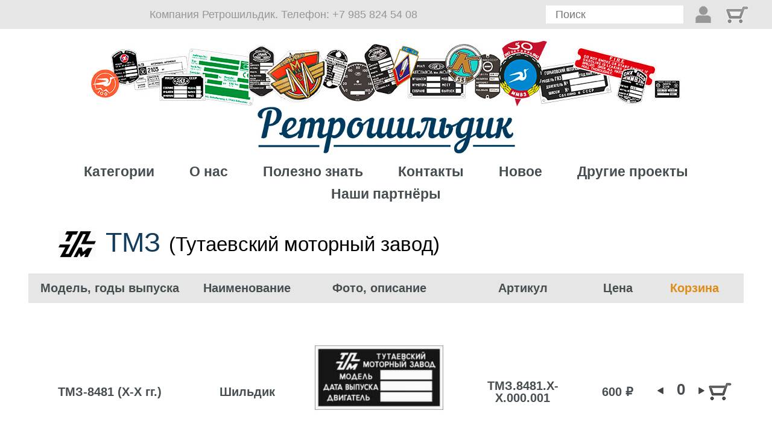

--- FILE ---
content_type: text/html; charset=utf-8
request_url: https://retroshildik.ru/index.php?route=product/category&path=97_203
body_size: 15622
content:
<!DOCTYPE html>
<!--[if IE]><![endif]-->
<!--[if IE 8 ]><html dir="ltr" lang="ru" class="ie8"><![endif]-->
<!--[if IE 9 ]><html dir="ltr" lang="ru" class="ie9"><![endif]-->
<!--[if (gt IE 9)|!(IE)]><!-->
<html dir="ltr" lang="ru">
<!--<![endif]-->
<head>
<meta charset="UTF-8" />
<meta name="viewport" content="width=device-width, initial-scale=1">
<meta http-equiv="X-UA-Compatible" content="IE=edge">
<title>ТМЗ (Тутаевский моторный завод)</title>
<base href="https://retroshildik.ru/" />
<meta name="description" content="(Тутаевский моторный завод)" />
<meta name="keywords" content= "ТМЗ (Тутаевский моторный завод)" />
<meta name="viewport" content="width=device-width, initial-scale=1.0">
<script src="catalog/view/javascript/jquery/jquery-2.1.1.min.js" type="text/javascript"></script>
<link href="catalog/view/javascript/bootstrap/css/bootstrap.min.css" rel="stylesheet" media="screen" />
<script src="catalog/view/javascript/bootstrap/js/bootstrap.min.js" type="text/javascript"></script>
<link href="catalog/view/javascript/font-awesome/css/font-awesome.min.css" rel="stylesheet" type="text/css" />
<link href="catalog/view/theme/default/stylesheet/stylesheet.css" rel="stylesheet">
<link href="catalog/view/theme/default/stylesheet/style.css" rel="stylesheet">
<link href="catalog/view/javascript/jquery/magnific/magnific-popup.css" type="text/css" rel="stylesheet" media="screen" />
<script src="catalog/view/javascript/common.js" type="text/javascript"></script>
<script src="catalog/view/javascript/custom.js" type="text/javascript"></script>
<link href="https://retroshildik.ru/index.php?route=product/category&amp;path=203" rel="canonical" />
<link href="https://retroshildik.ru/image/catalog/cart.png" rel="icon" />
<script src="catalog/view/javascript/jquery/magnific/jquery.magnific-popup.min.js" type="text/javascript"></script>
<script>
  (function(i,s,o,g,r,a,m){i['GoogleAnalyticsObject']=r;i[r]=i[r]||function(){
  (i[r].q=i[r].q||[]).push(arguments)},i[r].l=1*new Date();a=s.createElement(o),
  m=s.getElementsByTagName(o)[0];a.async=1;a.src=g;m.parentNode.insertBefore(a,m)
  })(window,document,'script','https://www.google-analytics.com/analytics.js','ga');

  ga('create', 'UA-103275360-1', 'auto');
  ga('send', 'pageview');

</script></head>
<body class="product-category-97_203">
<div class="top-bg"></div>
<div id="main" role="main" class="">
	<header>
		<div class="top-line">
			<div class="header-burger">
				<span></span>
			</div>
						<span class="top-phone">Компания Ретрошильдик. Телефон: +7 985 824 54 08</span>
			<div class="header-right">
				<a href="https://retroshildik.ru/index.php?route=account/account" class="top-profile"></a>
				<a href="https://retroshildik.ru/index.php?route=checkout/cart" title="Корзина" class="top-cart"></a>
				
				<div id="search" class="search">
	<input type="text" name="search" value="" placeholder="Поиск" />
	<button type="button" class="hidden"></button>
</div>			</div>
		</div>
		<span class="head_logo">
		
		</span>
		<a href="https://retroshildik.ru/index.php?route=common/home" class="head_title" title="На главную"></a>
		<nav role="navigation">
			<menu id="nav">
				<li>	
					<a href="#">Категории</a>
					<ul>
											<li><span><a href="https://retroshildik.ru/index.php?route=product/category&amp;path=57">Автомобили отечественные</a></span></li>
											<li><span><a href="https://retroshildik.ru/index.php?route=product/category&amp;path=146">Состаривание шильдиков</a></span></li>
											<li><span><a href="https://retroshildik.ru/index.php?route=product/category&amp;path=91">Автомобили зарубежные</a></span></li>
											<li><span><a href="https://retroshildik.ru/index.php?route=product/category&amp;path=147">Нанесение штампа ОТК</a></span></li>
											<li><span><a href="https://retroshildik.ru/index.php?route=product/category&amp;path=93">Мотоциклы отечественные</a></span></li>
											<li><span><a href="https://retroshildik.ru/index.php?route=product/category&amp;path=94">Мотоциклы зарубежные</a></span></li>
											<li><span><a href="https://retroshildik.ru/index.php?route=product/category&amp;path=97">Тракторы и спец.техника</a></span></li>
											<li><span><a href="https://retroshildik.ru/index.php?route=product/category&amp;path=92">Лодки и катера</a></span></li>
											<li><span><a href="https://retroshildik.ru/index.php?route=product/category&amp;path=158">Велосипеды и игрушки</a></span></li>
											<li><span><a href="https://retroshildik.ru/index.php?route=product/category&amp;path=96">Деколи, наклейки и трафареты</a></span></li>
											<li><span><a href="https://retroshildik.ru/index.php?route=product/category&amp;path=60">Шкалы приборов</a></span></li>
											<li><span><a href="https://retroshildik.ru/index.php?route=product/category&amp;path=61">Клейма и Заклепки</a></span></li>
											<li><span><a href="https://retroshildik.ru/index.php?route=product/category&amp;path=234">Шильдики для ретро радиотехники</a></span></li>
											<li><span><a href="https://retroshildik.ru/index.php?route=product/category&amp;path=62">Бытовые таблички</a></span></li>
										</ul>
				</li>
				<li><a href="https://retroshildik.ru/index.php?route=information/information&amp;information_id=4">О нас</a></li>
				<li><a href="https://retroshildik.ru/index.php?route=information/information&amp;information_id=8">Полезно знать</a></li>
				<li><a href="https://retroshildik.ru/index.php?route=information/contact">Контакты</a></li>
				<li><a href="https://retroshildik.ru/index.php?route=product/last">Новое</a></li>
				<li><a href="https://retroshildik.ru/index.php?route=information/information&amp;information_id=7">Другие проекты</a></li>
				<li><a href="https://retroshildik.ru/index.php?route=information/information&information_id=9">Наши партнёры</a></li>
			</menu>
		</nav>
		<div class="header-mobile">
			<nav role="navigation">
				<menu id="nav">
					<li>	
						<a href="#">Категории</a>
						<ul>
													<li><span><a href="https://retroshildik.ru/index.php?route=product/category&amp;path=57">Автомобили отечественные</a></span></li>
													<li><span><a href="https://retroshildik.ru/index.php?route=product/category&amp;path=146">Состаривание шильдиков</a></span></li>
													<li><span><a href="https://retroshildik.ru/index.php?route=product/category&amp;path=91">Автомобили зарубежные</a></span></li>
													<li><span><a href="https://retroshildik.ru/index.php?route=product/category&amp;path=147">Нанесение штампа ОТК</a></span></li>
													<li><span><a href="https://retroshildik.ru/index.php?route=product/category&amp;path=93">Мотоциклы отечественные</a></span></li>
													<li><span><a href="https://retroshildik.ru/index.php?route=product/category&amp;path=94">Мотоциклы зарубежные</a></span></li>
													<li><span><a href="https://retroshildik.ru/index.php?route=product/category&amp;path=97">Тракторы и спец.техника</a></span></li>
													<li><span><a href="https://retroshildik.ru/index.php?route=product/category&amp;path=92">Лодки и катера</a></span></li>
													<li><span><a href="https://retroshildik.ru/index.php?route=product/category&amp;path=158">Велосипеды и игрушки</a></span></li>
													<li><span><a href="https://retroshildik.ru/index.php?route=product/category&amp;path=96">Деколи, наклейки и трафареты</a></span></li>
													<li><span><a href="https://retroshildik.ru/index.php?route=product/category&amp;path=60">Шкалы приборов</a></span></li>
													<li><span><a href="https://retroshildik.ru/index.php?route=product/category&amp;path=61">Клейма и Заклепки</a></span></li>
													<li><span><a href="https://retroshildik.ru/index.php?route=product/category&amp;path=234">Шильдики для ретро радиотехники</a></span></li>
													<li><span><a href="https://retroshildik.ru/index.php?route=product/category&amp;path=62">Бытовые таблички</a></span></li>
												</ul>
					</li>
					<li><a href="https://retroshildik.ru/index.php?route=information/information&amp;information_id=4">О нас</a></li>
					<li><a href="https://retroshildik.ru/index.php?route=information/information&amp;information_id=8">Полезно знать</a></li>
					<li><a href="https://retroshildik.ru/index.php?route=information/contact">Контакты</a></li>
					<li><a href="https://retroshildik.ru/index.php?route=product/last">Новое</a></li>
					<li><a href="https://retroshildik.ru/index.php?route=information/information&amp;information_id=7">Другие проекты</a></li>
					<li><a href="https://retroshildik.ru/index.php?route=information/information&information_id=9">Наши партнёры</a></li>
				</menu>
			</nav>
			<span class="top-phone">Компания Ретрошильдик. <br> Телефон: <a href="tel:+79858245408">+7 985 824 54 08</a></span>
		</div>
	</header>
<section class="content">
	<div class="product-list">
		<h1><img src="https://retroshildik.ru/image/cache/catalog/TUTAEVSKIJMOTORNIJZAVOD/Tutaevskijmot.zavod.1997.-62x62.jpg" alt="ТМЗ" title="ТМЗ" class="" />
        <span>ТМЗ</span>		
		</h1>
		        <span class="descript"><h3 style="font-family: &quot;Open Sans&quot;, sans-serif; color: rgb(0, 0, 0);">(Тутаевский моторный завод)</h3></span>
        		
								<div class="table-list">
				<table class="product-list-table">
					<thead>
						<tr>                                                                     
							<th>Модель, годы выпуска</th>
							<th>Наименование</th>
							<th>Фото, описание</th>
							<th>Артикул</th>
							<th>Цена</th>
							<th class="cart-cell">Корзина</th>
						</tr>
					</thead>
					<tbody>
											<tr>
							<td>ТМЗ-8481 <nobr>(Х-Х гг.)</nobr></td>
							<td>Шильдик</td>
							<td class="thumbnails">
								<a  href="https://retroshildik.ru/index.php?route=product/product&amp;path=97_203&amp;product_id=1128" title="ТМЗ">
								<img src="https://retroshildik.ru/image/cache/catalog/TUTAEVSKIJMOTORNIJZAVOD/Tutaevskijmot.zavod.1997_chb-240x240.jpg" alt="Шильдик" title="Шильдик" class="img-responsive" />
								</a>
								
								<span class="descript"><p>Алюминиевый сплав</p><p>Металлографика</p><div><br></div></span>
							</td>
							<td>ТМЗ.8481.Х-Х.000.001</td>
							<td>600&nbsp;₽</td>
							<td class="cart-cell">
								<nobr>
								<input type="button" class="arrow-left">
								<span class="product-counter">0</span>
								<input type="button" class="arrow-right">
								<input type="button" onclick="(counter = $(this).parent().find('.product-counter').text()>0) ? cart.add('1128', counter) : false;" class="add-product">
								</nobr>
							</td>
						</tr>
										</tbody>
				</table>
				</div>
				<div class="row">
					<div class="col-sm-6 text-left"></div>
					<div class="col-sm-6 text-right">Показано с 1 по 1 из 1 (всего 1 страниц)</div>
				</div>
				
					  
	  
				
					
			</div>
	<script>
		function checkClasses(){
			$('td.cart-cell').each(function(){
				if(Number($(this).find('.product-counter').text())>0){
					$(this).find('.product-counter').addClass('added');
					$(this).find('.add-product').addClass('added');
				}else{
					$(this).find('.product-counter').removeClass('added');
					$(this).find('.add-product').removeClass('added');
				}
			});
		}
		
		$('.cart-cell input[type="button"]').on('click', function(){
			var counter = Number($(this).parent().find('.product-counter').text());
			if($(this).hasClass('arrow-left') && counter>0)
				counter--;
			else if($(this).hasClass('arrow-right'))
				counter++;
			$(this).parent().find('.product-counter').text(counter);
			checkClasses();
		});
		
		$(document).ready(function() {
			checkClasses();
			/*$('.thumbnails').magnificPopup({
				type:'image',
				delegate: 'a',
				gallery: {
					enabled:false
				}
			});*/
		});
	</script>
</section><!--content-->

</div><!--main-->
<style type="text/css">
<!--
.style1 {color: #3366CC}
-->
</style>

<footer>
	<div class="footer-body">
		<div class="footer-nav">
			<h3>ССЫЛКИ САЙТА</h3>
			<menu>
				<li><a href="https://retroshildik.ru/index.php?route=information/contact">Наши контакты</a></li>
				<li><a href="https://retroshildik.ru/index.php?route=account/account">Мой счет</a></li>
				<li><a href="https://retroshildik.ru/index.php?route=information/information&amp;information_id=5">Правила и условия</a></li>
				<li><a href="https://retroshildik.ru/index.php?route=information/information&amp;information_id=6">Доставка и оплата</a></li>
			</menu>
		</div>
	  <div class="footer-address">
			<h3>НАШЕ МЕСТОНАХОЖДЕНИЕ</h3>
	    <p>Московская область, г. Пушкино, ул. Учинская, д.18, 2-й этаж, офис 23<br>
	      Адрес для корреспонденции: 141200, Московская область, г. Пушкино, ул. Учинская, д.18, 2-й этаж, офис 23., ИП Чучина И.В.<br>
	      Моб.: +7 (985) 824 54 08<br>
		  E-mail: 
		   <a href="mailto:retroshildik@yandex.ru" class="style1">retroshildik@yandex.ru</a></p>
      </div>
	</div>
</footer>
<!--LiveInternet counter--><script type="text/javascript">
document.write("<a href='//www.liveinternet.ru/click' "+
"target=_blank><img src='//counter.yadro.ru/hit?t26.1;r"+
escape(document.referrer)+((typeof(screen)=="undefined")?"":
";s"+screen.width+"*"+screen.height+"*"+(screen.colorDepth?
screen.colorDepth:screen.pixelDepth))+";u"+escape(document.URL)+
";"+Math.random()+
"' alt='' title='LiveInternet: показано число посетителей за"+
" сегодня' "+
"border='0' width='88' height='15'><\/a>")
</script><!--/LiveInternet-->
<!-- Yandex.Metrika counter -->
<script type="text/javascript" >
   (function(m,e,t,r,i,k,a){m[i]=m[i]||function(){(m[i].a=m[i].a||[]).push(arguments)};
   m[i].l=1*new Date();
   for (var j = 0; j < document.scripts.length; j++) {if (document.scripts[j].src === r) { return; }}
   k=e.createElement(t),a=e.getElementsByTagName(t)[0],k.async=1,k.src=r,a.parentNode.insertBefore(k,a)})
   (window, document, "script", "https://mc.yandex.ru/metrika/tag.js", "ym");

   ym(92800118, "init", {
        clickmap:true,
        trackLinks:true,
        accurateTrackBounce:true
   });
</script>
<noscript><div><img src="https://mc.yandex.ru/watch/92800118" style="position:absolute; left:-9999px;" alt="" /></div></noscript>
<!-- /Yandex.Metrika counter -->
</body></html>     

--- FILE ---
content_type: text/css
request_url: https://retroshildik.ru/catalog/view/theme/default/stylesheet/style.css
body_size: 14411
content:
html,
body,
div,
span,
p,
a,
font,
table,
pre,
thead,
tbody,
td,
tr,
th,
ul,
ol,
li,
h1,
h2,
h3,
h4,
h5,
h6,
form,
label,
fieldset,
img,
blockquote,
strong,
u,
i,
center,
textarea,
input,
em,
article,
aside,
details,
fugcaption,
figure,
footer,
header,
hgroup,
menu,
nav,
section {
	margin: 0;
	padding: 0;
	border: none;
	font-size: 100%;
	font-family: Calibri, Tahoma, Geneva, sans-serif;
}

article,
aside,
details,
fugcaption,
figure,
footer,
header,
hgroup,
menu,
nav,
section {
	display: block;
}

body {
	line-height: 1;
}

body.lock {
	overflow: hidden;
}

.top-bg {
	background: #e6e6e6;
	height: 48px;
	margin-bottom: -48px;
}

#main {
	width: 100%;
	max-width: 1240px;
	margin: 0 auto 20px;
	padding: 0 15px;
}

input {
	vertical-align: middle;
}

.cl {
	clear: both;
}

.hidden {
	display: none;
}

/* =Links/Headings-------------------------------*/
a {}

a:hover {
	text-decoration: none;
}

table {
	border-collapse: collapse;
	border-spacing: 0;
}

h1,
.h1 {
	font-size: 45.3px;
	color: #123c5d;
	margin-bottom: 20px;
}

h2,
.h2 {
	font-size: 37px;
	color: #123c5d;
	padding: 13px 0;
}

h3,
.h3 {
	font-size: 33px;
	color: #123c5d;
	padding: 10px 0;
}

p {
	font-family: ;
	font-size: ;
	color: ;
}

blockquote {}

input[type="text"] {}

/* =Header-----------------------------------------*/
header {
	width: 100%;
}

.top-line {
	display: flex;
	align-items: center;
}

.top-line .vk-ic {
	background: url(../i/vk-ic.png) no-repeat center;
	width: 28px;
	height: 28px;
	margin-top: 10px;
	float: left;
	display: block;
	margin-right: 240px;
}

.top-line .top-phone {
	font-size: 17.6px;
	color: #969696;
	line-height: 48px;
	display: inline-block;
	flex: 1 1 100%;
	text-align: center;
}

.top-line .search {
	order: 2;
}

.top-line .search input {
	line-height: 30px;
	height: 30px;
	color: #cdcdcd;
	font-size: 17.6px;
	padding-left: 16px;
	border-radius: 1px;
	background: #ffffff;
}

.top-line .top-profile {
	background: url(../i/profile-ic.png) no-repeat center;
	width: 26px;
	height: 28px;
	display: block;
	margin-left: 20px;
	flex: 0 0 26px;
	order: 3;
}

.top-line .top-cart {
	background: url(../i/cart-ic.png) no-repeat center;
	width: 46px;
	height: 33px;
	display: block;
	margin-left: 20px;
	flex: 0 0 46px;
	order: 4;
}

.top-line .top-cart span {
	line-height: 18px;
	font-size: 12px;
	position: relative;
	top: 0;
	left: 0;
	display: inline-block;
	padding: 0 6px;
	border-radius: 50%;
	background: #de8c17;
	color: #fff;
}

header .head_logo {
	width: 100%;
	max-width: 978px;
	height: 109px;
	display: block;
	margin: 0 auto;
	margin-top: 19px;
	background: url(../i/header.jpg) no-repeat center;
	background-size: cover;
}

header .head_title {
	width: 100%;
	max-width: 427px;
	height: 77px;
	display: block;
	margin: 1px auto 0;
	background: url(../i/head_title.jpg) no-repeat center;
}

/* =Main Nav-----------*/
menu#nav {
	list-style: none;
	font-size: 0;
	text-align: center;
	margin-top: 12px;
	display: flex;
	align-items: center;
	justify-content: center;
	flex-wrap: wrap;
}

menu#nav>li {
	display: inline-block;
	padding: 9px 29px;
}

menu#nav>li>a {
	font-size: 22.6px;
	color: #464e51;
	font-weight: 600;
	line-height: 19px;
	text-decoration: none;
}

menu#nav li ul {
	visibility: hidden;
	left: -1000px;
	position: absolute;
	list-style: none;
	z-index: 9999;
	margin-left: -36px;
	margin-top: 9px;
	background: #fff;
}

menu#nav li:hover ul,
menu#nav li ul:hover {
	visibility: visible;
	left: auto;
}

menu#nav li ul li {
	text-align: center;
	background: #e6e6e6;
	background: #bfced2;
	margin-top: 5px;
}

menu#nav li ul li span {
	display: table-cell;
	width: 171px;
	vertical-align: middle;
	height: 48px;
	padding: 0 23px;
}

menu#nav li ul li a {
	font-size: 17.6px;
	text-align: center;
	color: #464e51;
	color: #fff;
	width: 100%;
	line-height: 17px;
	text-decoration: none;
}

/* =Left Column-----------------------------------*/
.leftcolumn {
	width: 30%;
	float: left;
}

/* =Content---------------------------------------*/
.content {
	height: 1%;
	padding: 30px 12px 10px;
	/*padding-bottom:161px;*/
}

.product-list {}

.product-list h1 {
	vertical-align: middle;
	margin-top: 4px;
	margin-bottom: 17px;
}

.product-list h1 img {
	display: inline-block;
	vertical-align: middle;
	margin-right: 3px;
	padding-left: 50px;
}

.product-list h1 span {
	display: inline-block;
	line-height: 1;
}

.product-list table {
	text-align: center;
	width: 100%;
}

.product-list table thead {
	background: #e6e6e6;
	height: 49px;
	line-height: 49px;
}

.product-list table thead th {
	font-size: 20px;
	color: #464e51;
	font-weight: bold;
	white-space: nowrap;
	padding: 0 20px;
	text-align: center;
}

.product-list table tbody td {
	font-size: 20px;
	color: #464e51;
	font-weight: bold;
	padding: 17px 20px;
	text-align: center;
}

.product-list table td .descript {
	font-size: 15px;
	color: #8e9399;
	font-weight: bold;
	display: block;
	margin-top: 2px;
}

table .img-responsive,
table .thumbnail a>img,
table .thumbnail>img {
	margin: 0 auto;
}

.product-list table thead .cart-cell {
	color: #de8c17;
}

.product-list table tbody .cart-cell .arrow-left {
	width: 10px;
	height: 11px;
	display: inline-block;
	background: url(../i/arrows-ic.png) no-repeat top;
	cursor: pointer;
	margin-top: -3px;
}

.product-list table tbody .cart-cell .arrow-right {
	width: 10px;
	height: 11px;
	line-height: 11px;
	display: inline-block;
	background: url(../i/arrows-ic.png) no-repeat bottom;
	cursor: pointer;
	margin-top: -3px;
}

.product-list table tbody .cart-cell .product-counter {
	width: 46px;
	display: inline-block;
	font-size: 25.6px;
	font-weight: bold;
}

.product-list table tbody .cart-cell .product-counter.added {
	color: #de8c17;
}

.product-list table tbody .cart-cell .add-product {
	background: url(../i/cart-ic-content.jpg) no-repeat bottom;
	width: 38px;
	height: 30px;
	display: inline-block;
	margin-left: 1px;
}

.product-list table tbody .cart-cell .add-product.added {
	background: url(../i/cart-ic-content.jpg) no-repeat top;
	cursor: pointer;
}

.categories-list {
	padding-top: 20px;
	display: flex;
	flex-wrap: wrap;
	justify-content: space-between;
	gap: 10px;
}

.categories-list .category-col {
	flex: 0 1 calc(25% - 10px);
}

.categories-list .category-letter {
	font-size: 0;
	padding-bottom: 20px;
	display: grid;
	grid-template-columns: 51px 1fr;
	gap: 20px;
}

.categories-list .letter-item {
	background: #b4d8e4;
	width: 51px;
	height: 48px;
	line-height: 48px;
	display: inline-flex;
	align-items: center;
	justify-content: center;
	text-align: center;
	font-size: 37.7px;
	font-weight: bold;
	color: #feffff;
	grid-column-start: 1;
	grid-column-end: 2;
}

.categories-list .letter-item.eng {
	background: #bfced2;
}

.categories-list .category-item {
	display: flex;
	align-items: center;
	margin-bottom: 7px;
	grid-column-start: 2;
	grid-column-end: 3;
}

.categories-list .other-cats {
	font-size: 0;
	margin: 20px 0;
	display: flex;
	align-items: center;
	column-gap: 100px;
	row-gap: 10px;
	flex-wrap: wrap;
	flex: 1 1 100%;
}

.categories-list .other-cats .other-item {
	font-weight: bold;
	font-size: 20.11px;
	color: #464e51;
	background: #e6e6e6;
	text-align: center;
	line-height: 49px;
	display: inline-block;
	flex: 0 1 calc(25% - 100px);
}

.categories-list .category-item .category-logo {
	margin-right: 4px;
	width: 59px;
	text-align: center;
	display: inline-block;
	vertical-align: middle;
}

.categories-list .category-item .category-logo img {
	max-width: 55px;
	height: auto;
}

.categories-list .category-item .category-logo {}

.categories-list .category-item .category-title {
	color: #464e51;
	font-size: 20px;
	width: 150px;
	font-weight: bold;
	display: inline-block;
	vertical-align: middle;
}

/* =Footer---------------------------------------*/
footer {
	clear: both;
	background: #e6e6e6;
}

footer .footer-body {
	width: 100%;
	max-width: 1184px;
	padding: 20px 15px;
	margin: 0 auto;
	display: flex;
	gap: 25px;
}

.footer-body h3 {
	font-size: 17.6px;
	color: #464e51;
	font-weight: bold;
	line-height: 14px;
	margin-bottom: 14px;
	padding: 0;
}

.footer-body .footer-nav {
	flex: 0 0 200px;
}

.footer-body .footer-nav menu {
	list-style: none;
}

.footer-body .footer-nav menu li a {
	line-height: 18px;
	font-size: 15px;
	color: #8c8b8b;
	text-decoration: none;
}

.footer-body .footer-address {}

.footer-body .footer-address p {
	line-height: 18px;
	font-size: 15px;
	color: #8c8b8b;
}

/*------------*/
.breadcrumb>li:after {
	height: 22px;
}

.breadcrumb {
	margin-top: 15px;
	display: flex;
	align-items: center;
	flex-wrap: wrap;
	row-gap: 20px;
}

#button-search {
	margin-top: 10px;
}


.category-col .descript {
	font-size: 12px;
	line-height: 1.1;
	display: inline-block;
	margin-bottom: 10px;
	color: #8e9399;
	font-family: Calibri, Tahoma, Geneva, sans-serif;
}

.product-list h1 {
	display: inline-block;
}

.product-list .descript {
	display: inline-block;
	margin-left: 10px;
}

.header-mobile {
	display: none;
}

.header-burger {
	display: none;
}

.header-right {
	display: flex;
	align-items: center;
}

.well .btn.btn-primary {
	margin-top: 10px;
}

.btn-cart {
	display: flex;
	align-items: center;
	justify-content: space-between;
	gap: 10px;
	flex-wrap: wrap;
}

.btn-cart::before,
.btn-cart::after {
	display: none;
}

.well form {
	margin-top: 20px;
}

.well p {
	margin-bottom: 10px;
}

.well form .form-group label {
	display: inline-block;
	margin-bottom: 10px;
}

.search .control-label {
	display: inline-block;
	margin-bottom: 10px;
}

.search .row {
	margin-bottom: 10px;
}

.search .form-control {
	margin-bottom: 10px;
}

.form-group .control-label {
	display: inline-block;
	margin-bottom: 10px;
}

#content .list-unstyled li:not(:last-child) {
	margin-bottom: 5px;
}

#content .list-unstyled li a {
	display: inline-block;
	padding: 5px 0;
	font-size: 18px;
}

@media (max-width: 1300px) {
	.categories-list .category-col {
		flex: 0 1 calc(33.333% - 10px);
	}

	.categories-list .other-cats {
		column-gap: 10px;
	}

	.categories-list .other-cats .other-item {
		flex: 0 1 calc(33.333% - 10px);
		justify-content: space-between;
	}
}

@media (max-width: 1200px) {
	.table-list {
		overflow: auto;
		margin-bottom: 10px;
		padding-bottom: 10px;
	}

	.table-list::-webkit-scrollbar {
		width: 10px;
	}

	.table-list::-webkit-scrollbar-track {
		background: transparent;
	}

	.table-list::-webkit-scrollbar-thumb {
		background-color: #de8c17;
		border-radius: 20px;
		border: 1px solid transparent;
	}

	.product-list-table {}
}

@media (max-width: 1050px) {
	header .head_logo {
		max-width: 740px;
		height: 80px;
	}

	.top-line .top-phone {
		text-align: left;
	}

	.well h2 {
		font-size: 30px;
	}
}

@media (max-width: 950px) {
	.categories-list .category-col {
		flex: 0 1 calc(50% - 10px);
	}
}

@media (max-width: 800px) {
	header .head_logo {
		max-width: 600px;
		height: 65px;
	}
}

@media (max-width: 768px) {
	header .head_logo {
		display: none;
	}

	header .head_title {
		margin-top: 20px;
		margin-bottom: 20px;
	}

	header nav {
		display: none;
	}

	.top-line .top-phone {
		display: none;
	}

	.top-line {
		justify-content: space-between;
		gap: 10px;
		height: 47px;
	}

	.header-burger {
		z-index: 5;
		display: block;
		position: relative;
		width: 30px;
		height: 18px;
		cursor: pointer;
	}

	.header-burger span,
	.header-burger::before,
	.header-burger::after {
		left: 0;
		position: absolute;
		height: 2px;
		width: 100%;
		transition: all 0.3s ease 0s;
		background-color: #000;
	}

	.header-burger::before,
	.header-burger::after {
		content: "";
	}

	.header-burger::before {
		top: 0;
	}

	.header-burger::after {
		bottom: 0;
	}

	.header-burger span {
		top: 50%;
		transform: scale(1) translate(0px, -50%);
	}

	.header-burger.active span {
		transform: scale(0) translate(0px, -50%);
	}

	.header-burger.active::before {
		top: 50%;
		transform: rotate(-45deg) translate(0px, -50%);
	}

	.header-burger.active::after {
		bottom: 50%;
		transform: rotate(45deg) translate(0px, 50%);
	}

	.header-mobile {
		position: fixed;
		width: 100vw;
		height: 100%;
		top: 47px;
		left: -100%;
		background: #fff;
		transition: all 0.5s ease 0s;
		display: block;
		padding: 20px 15px;
		z-index: 10;
	}

	.header-mobile.active {
		left: 0;
	}

	.header-mobile nav {
		display: block;
	}

	.header-mobile nav menu#nav {
		display: flex;
		flex-direction: column;
		margin: 0;
		gap: 15px;
	}

	.header-mobile nav menu#nav li {
		padding: 0;
	}

	.header-mobile .top-phone {
		margin-top: 30px;
		font-size: 18px;
		text-align: center;
		display: block;
		line-height: 1;
	}

	.header-mobile .top-phone a {
		color: #000;
		text-decoration: underline;
	}

	header .head_title {
		max-width: 330px;
		height: 59px;
		background-size: cover;
	}

	footer .footer-body {
		gap: 20px;
	}

	.categories-list .category-letter {
		display: block;
	}

	.categories-list .letter-item {
		font-size: 20px;
		width: 40px;
		height: 40px;
		margin-bottom: 10px;
	}

	.product-list table tbody td {
		font-size: 16px;
		padding: 10px 15px;
	}

	.product-list h1 img {
		padding: 0;
	}

	.product-list .descript {
		margin-bottom: 10px;
	}

	.product-detail-left {
		margin-bottom: 20px;
	}
}

@media (max-width: 640px) {
	footer .footer-body {
		gap: 20px;
		flex-direction: column;
	}

	.footer-body .footer-nav {
		flex: 1 1 100%;
	}

	.categories-list .category-col {
		flex: 1 1 100%;
	}

	.categories-list .category-letter {
		display: flex;
		flex-wrap: wrap;
		column-gap: 10px;
	}

	.categories-list .letter-item {
		flex: 1 1 100%;
	}

	.categories-list .category-item {
		flex: 0 1 calc(50% - 10px);
	}

	.categories-list .other-cats .other-item {
		flex: 0 1 calc(50% - 10px);
	}

	.categories-list {
		padding-top: 0;
	}

	h1,
	.h1 {
		font-size: 35px;
		line-height: 1;
		margin: 0 0 10px 0;
	}

	h2,
	.h2 {
		font-size: 25px;
	}

	h3,
	.h3 {
		font-size: 25px;
	}

	.well h2 {
		font-size: 25px;
	}
}

@media (max-width: 500px) {
	.categories-list .other-cats .other-item {
		flex: 1 1 100%;
	}

	.col-smm-12 {
		width: 100%;
	}
}

@media (max-width: 400px) {
	.top-line .search input {
		width: 120px;
	}

	header .head_title {
		max-width: 280px;
		height: 50px;
	}

	h1,
	.h1 {
		font-size: 30px;
	}

	h2,
	.h2 {
		font-size: 20px;
	}

	h3,
	.h3 {
		font-size: 20px;
	}

	.well h2 {
		font-size: 20px;
	}

	.btn-cart div,
	.btn-cart a {
		width: 100%;
	}

	#content .list-unstyled li a {
		font-size: 16px;
	}
}

--- FILE ---
content_type: application/javascript
request_url: https://retroshildik.ru/catalog/view/javascript/custom.js
body_size: 940
content:
function checkClasses() {
  $("td.cart-cell").each(function () {
    if (Number($(this).find(".product-counter").text()) > 0) {
      $(this).find(".product-counter").addClass("added");
      $(this).find(".add-product").addClass("added");
    } else {
      $(this).find(".product-counter").removeClass("added");
      $(this).find(".add-product").removeClass("added");
    }
  });
}
checkClasses();
$('.cart-cell input[type="button"]').on("click", function () {
  var counter = Number($(this).parent().find(".product-counter").text());
  if ($(this).hasClass("arrow-left") && counter > 0) counter--;
  else if ($(this).hasClass("arrow-right")) counter++;
  $(this).parent().find(".product-counter").text(counter);
  checkClasses();
});

$(document).ready(function () {
  $(".header-burger").click(function () {
    $(this).toggleClass("active");
    $("body").toggleClass("lock");
    $(".header-mobile").toggleClass("active");
  });
});
